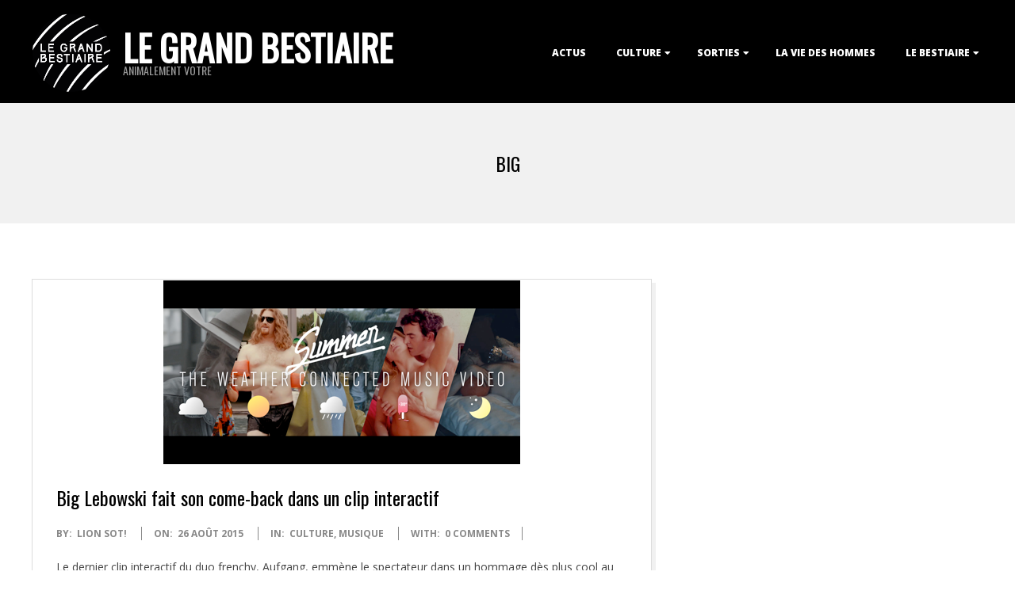

--- FILE ---
content_type: text/javascript
request_url: http://legrandbestiaire.com/wp-content/plugins/easy-slide-in/assets/js/easy-slide-in.min.js?ver=1.2.1
body_size: 8715
content:
!function(e){function t(){var e=_esi_data.reshow.name,t=window.location.pathname;a.set(e,t)}function s(){var e=_esi_data.reshow.name,t=window.location.pathname,s=!1;return _esi_data.reshow.all?s=a.get(e):(e=a.create_page_key(e,t),s=a.get(e)),s}var a=function(){var e={getItem:function(e){return e&&this.hasItem(e)?unescape(document.cookie.replace(new RegExp("(?:^|.*;\\s*)"+escape(e).replace(/[\-\.\+\*]/g,"\\$&")+"\\s*\\=\\s*((?:[^;](?!;))*[^;]?).*"),"$1")):null},setItem:function(e,t,s,i,a,n){if(e&&!/^(?:expires|max\-age|path|domain|secure)$/i.test(e)){var d="";if(s)switch(s.constructor){case Number:d=1/0===s?"; expires=Tue, 19 Jan 2038 03:14:07 GMT":"; max-age="+s;break;case String:d="; expires="+s;break;case Date:d="; expires="+s.toGMTString()}document.cookie=escape(e)+"="+escape(t)+d+(a?"; domain="+a:"")+(i?"; path="+i:"")+(n?"; secure":"")}},removeItem:function(e,t){e&&this.hasItem(e)&&(document.cookie=escape(e)+"=; expires=Thu, 01 Jan 1970 00:00:00 GMT"+(t?"; path="+t:""))},hasItem:function(e){return new RegExp("(?:^|;\\s*)"+escape(e).replace(/[\-\.\+\*]/g,"\\$&")+"\\s*\\=").test(document.cookie)},keys:function(){for(var e=document.cookie.replace(/((?:^|\s*;)[^\=]+)(?=;|$)|^\s*|\s*(?:\=[^;]*)?(?:\1|$)/g,"").split(/\s*(?:\=[^;]*)?;\s*/),t=0;t<e.length;t++)e[t]=unescape(e[t]);return e}};return{get:function(t){return e.getItem(t)},set:function(t,s){var i=parseInt(_esi_data.reshow.timeout,10)||0,a=new Date((new Date).getTime()+1e3*i),n=_esi_data.reshow.path,d=this.create_page_key(t,s);return e.setItem(d,s,a,n)},remove:function(t){return e.removeItem(t)},has:function(t){return e.hasItem(t)},keys:function(){return e.keys()},create_page_key:function(e,t){return hide_all=_esi_data.reshow.all,hide_all?e:e+t.replace(/[^-_a-z0-9]/gi,"_")}}}();e(function(){function a(e){var t=document.createElement("div"),s=new RegExp("(khtml|moz|ms|webkit|)"+e,"i");for(var i in t.style)if(i.match(s))return!0;return!1}function n(t){var s=e(t).innerHeight();e(t).hasClass("esi-slide-top")||e(t).hasClass("esi-slide-top_right")||e(t).hasClass("esi-slide-top_left")?e(t).css("top",-1*s).data("slidein-pos",-1*s):(e(t).hasClass("esi-slide-bottom")||e(t).hasClass("esi-slide-bottom_right")||e(t).hasClass("esi-slide-bottom_left"))&&e(t).css("bottom",-1*s).data("slidein-pos",-1*s),(e(t).hasClass("esi-slide-bottom")||e(t).hasClass("esi-slide-top"))&&e(t).css({left:(e(window).width()-e(t).outerWidth())/2+e(window).scrollLeft()+"px"})}function d(t){e(t).css({top:e(window).height()/2+"px",left:(e(window).width()-e(t).outerWidth())/2+e(window).scrollLeft()+"px"})}function o(t){var s=e(t).innerHeight();e(t).css("margin-top",-1*Math.floor(s/2));var i=e(t).innerWidth();e(t).hasClass("esi-slide-right")?e(t).css("right",-1*i).data("slidein-pos",-1*i):e(t).hasClass("esi-slide-left")&&e(t).css("left",-1*i).data("slidein-pos",-1*i)}function l(){if(0!=k.length){var t=e(window).scrollTop(),s=e(document).height()-e(window).height();for(i=0;i<k.length;i++){var a=k[i],n=e(a).data("slidein-start"),d=e(a).data("slidein-end"),o=e(a).data("slidein-for"),l=e(a).data("slidein-after"),r=e(a).data("slidein-timeout"),p=e(a).data("slidein-id");if(n){var m=0,u=s,f=0,g=0;if(n.match(/^\d+%$/)?m=Math.round(parseInt(n.replace(/%$/,""),10)/100*s):e(n).length>0&&(m=e(n).offset().top-e(window).height()),m=0>m?0:m,d?d.match(/^\d+%$/)?u=Math.round(parseInt(d.replace(/%$/,""),10)/100*s):e(d).length>0&&(u=e(d).offset().top+e(d).height()):o&&o.match(/^\d+%$/)&&(u=Math.round(parseInt(o.replace(/%$/,""),10)/100*s+m)),l&&(l.match(/^\d+s$/)?f=Math.round(parseInt(l.replace(/s$/,""),10)):l.match(/^\d+m$/)?f=Math.round(60*parseInt(l.replace(/m$/,""),10)):l.match(/^\d+h$/)&&(f=Math.round(3600*parseInt(l.replace(/h$/,""),10)))),r&&(r.match(/^\d+s$/)?g=Math.round(parseInt(r.replace(/s$/,""),10)):r.match(/^\d+m$/)?g=Math.round(60*parseInt(r.replace(/m$/,""),10)):r.match(/^\d+h$/)&&(g=Math.round(3600*parseInt(r.replace(/h$/,""),10))),g+=f),!(f>0))if(e(a).hasClass("esi-slide-active"))(s>=t&&t>u||t>=0&&m>t)&&h(a);else if(t>=m&&u>=t){if(f>0&&x[p])continue;c(a,f),g>f&&h(a,g)}}}}}function r(){if(0!=k.length){var t=e(window).scrollTop(),s=e(document).height()-e(window).height();for(i=0;i<k.length;i++){var a=k[i],n=e(a).data("slidein-start"),d=e(a).data("slidein-end"),o=e(a).data("slidein-for"),l=e(a).data("slidein-after"),r=e(a).data("slidein-timeout"),p=e(a).data("slidein-id");if(n){var m=0,u=s,f=0,g=0;if(n.match(/^\d+%$/)?m=Math.round(parseInt(n.replace(/%$/,""),10)/100*s):e(n).length>0&&(m=e(n).offset().top-e(window).height()),m=0>m?0:m,d?d.match(/^\d+%$/)?u=Math.round(parseInt(d.replace(/%$/,""),10)/100*s):e(d).length>0&&(u=e(d).offset().top+e(d).height()):o&&o.match(/^\d+%$/)&&(u=Math.round(parseInt(o.replace(/%$/,""),10)/100*s+m)),l&&(l.match(/^\d+s$/)?f=Math.round(parseInt(l.replace(/s$/,""),10)):l.match(/^\d+m$/)?f=Math.round(60*parseInt(l.replace(/m$/,""),10)):l.match(/^\d+h$/)&&(f=Math.round(3600*parseInt(l.replace(/h$/,""),10)))),r&&(r.match(/^\d+s$/)?g=Math.round(parseInt(r.replace(/s$/,""),10)):r.match(/^\d+m$/)?g=Math.round(60*parseInt(r.replace(/m$/,""),10)):r.match(/^\d+h$/)&&(g=Math.round(3600*parseInt(r.replace(/h$/,""),10))),g+=f),0!=f)if(e(a).hasClass("esi-slide-active"))(s>=t&&t>u||t>=0&&m>t)&&h(a);else if(t>=m&&u>=t){if(f>0&&x[p])continue;c(a,f),g>f&&h(a,g)}}}}}function h(t,s,i){var a=e(t);s||(s=0),i&&a.data("slidein-closed","1"),clearTimeout(a.data("slidein-temp-time-hide")),a.data("slidein-temp-time-hide",setTimeout(function(){T&&"2"!=a.data("slidein-running")?(a.data("slidein-running","2"),a.removeClass("esi-slide-active"),a.hasClass("esi-slide-top")||a.hasClass("esi-slide-top_right")||a.hasClass("esi-slide-top_left")?a.stop(!0).animate({top:a.data("slidein-pos")},1e3,p):a.hasClass("esi-slide-left")?a.stop(!0).animate({left:a.data("slidein-pos")},1e3,p):a.hasClass("esi-slide-right")?a.stop(!0).animate({right:a.data("slidein-pos")},1e3,p):(a.hasClass("esi-slide-bottom")||a.hasClass("esi-slide-bottom_right")||a.hasClass("esi-slide-bottom_left"))&&a.stop(!0).animate({bottom:a.data("slidein-pos")},1e3,p)):a.removeClass("esi-slide-active")},1e3*s))}function c(t,s){var i=e(t);"1"!=i.data("slidein-closed")&&(s||(s=0),clearTimeout(e(t).data("slidein-temp-time-show")),i.data("slidein-temp-time-show",setTimeout(function(){T&&"1"!=i.data("slidein-running")?(i.data("slidein-running","1"),i.css("visibility","visible"),i.hasClass("esi-slide-top")||i.hasClass("esi-slide-top_right")||i.hasClass("esi-slide-top_left")?i.stop(!0).animate({top:0},1e3,m):i.hasClass("esi-slide-left")?i.stop(!0).animate({left:0},1e3,m):i.hasClass("esi-slide-right")?i.stop(!0).animate({right:0},1e3,m):i.hasClass("esi-slide-bottom")||i.hasClass("esi-slide-bottom_left")?i.stop(!0).animate({bottom:0},1e3,m):i.hasClass("esi-slide-bottom_right")?i.stop(!0).animate({bottom:0},1e3,m):i.hasClass("esi-slide-center")&&i.fadeIn("slow")):i.addClass("esi-slide-active");var e=i.data("slidein-id"),t=i.data("slidein-after"),s=0;t&&(t.match(/^\d+s$/)?s=Math.round(parseInt(t.replace(/s$/,""),10)):t.match(/^\d+m$/)?s=Math.round(60*parseInt(t.replace(/m$/,""),10)):t.match(/^\d+h$/)&&(s=Math.round(3600*parseInt(t.replace(/h$/,""),10)))),s>0&&(x[e]=e)},1e3*s)))}function p(){e(this).css("visibility","hidden"),e(this).data("slidein-running","0")}function m(){e(this).addClass("esi-slide-active"),e(this).data("slidein-running","0")}function u(t){var s=t.find(".esi-slide-wrap");if(s.length&&s.attr("style")&&s.attr("style").indexOf("width")>=0){var i=parseInt(s.attr("style").replace(/\D/g,""),10),a=e(window).width();i>=a&&s.removeAttr("style"),e(window).resize(function(){e(window).width()<=i?s.removeAttr("style"):s.attr("style")||s.width(i)})}}if(s())return!1;var f=e("#esi-slide_in"),g=(f.find(".esi-slide-content"),f.find(".esi-slide-columns")),w=f.find(".esi-slide-wrap"),v=g.length?g.find(".esi-slide-col"):[];if(g.length&&v.length){var $=v.outerWidth(),_=v.length,I=e(window).width(),C=(_+1.5)*(v.outerWidth()-v.width()),M=$*_+C;if(M>I){var b=Math.ceil((M-I)/$),y=0;_-=b,e(v.get().reverse()).each(function(){return y>=b?!1:(e(this).hide(),void y++)})}else w.width(M)}var k=[],x=[],T=!1;e(window).load(function(){e(".esi-slide").each(function(){var t=e(this);t.css("display",""),t.is(".esi-slide-top, .esi-slide-bottom, .esi-slide-bottom_right, .esi-slide-bottom_left, .esi-slide-top_right, .esi-slide-top_left,  .esi-slide-center")&&n(this),t.is(".esi-slide-right, .esi-slide-left, .esi-slide-center")&&o(this),t.is(".esi-slide-center")&&d(this),t.data("slidein-running","0"),k.push(this),u(t)});var t=!1;a("transition")||(T=!0),t||e(window).scroll(l),l(),r()}),e(".esi-slide").on("click",".esi-slide-close a",function(s){s.preventDefault();var i=e(this).closest(".esi-slide");h(i,0,!0),t()})})}(jQuery);